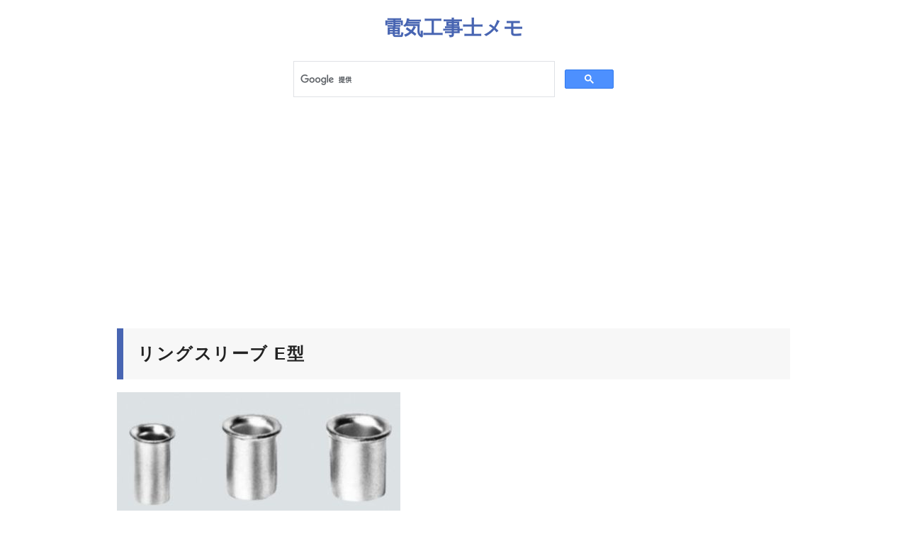

--- FILE ---
content_type: text/html; charset=UTF-8
request_url: https://memo-labo.com/j/sl.php
body_size: 2095
content:
<!doctype html>
<html lang="ja">
<head>
  <meta charset="utf-8">
  <meta name="viewport" content="width=device-width, initial-scale=1, shrink-to-fit=no">
  <link rel="stylesheet" type="text/css" href="../style.css" />

<!-- Global site tag (gtag.js) - Google Analytics -->
<script async src="https://www.googletagmanager.com/gtag/js?id=UA-161921215-1"></script>
<script>
  window.dataLayer = window.dataLayer || [];
  function gtag(){dataLayer.push(arguments);}
  gtag('js', new Date());

  gtag('config', 'UA-161921215-1');
</script>

<script data-ad-client="ca-pub-8063230043817903" async src="https://pagead2.googlesyndication.com/pagead/js/adsbygoogle.js"></script>

  <title>リングスリーブ サイズ E型（終端重ね合せ用） - 電気工事士メモ</title><meta name="twitter:card" content="summary">
<meta name="twitter:site" content="@den_study">
<meta property="og:url" content="https://memo-labo.com/j/sl.php" />
<meta property="og:title" content="リングスリーブ サイズ E型（終端重ね合せ用）" />
<meta property="og:image" content="https://memo-labo.com/j/icon/no.jpg" />

</head>
<body>

<div class="wrapper">

<header>
  <h1 style="padding-bottom:0px;"><a href="https://memo-labo.com/j/index.php">電気工事士メモ</a></h1>

<script async src="https://cse.google.com/cse.js?cx=4cddc9ad43a3c3978"></script>

<div style="max-width:480px;margin:0px auto;">
  <div class="gcse-search"></div>
</div>

</header>

<main>
<h2>リングスリーブ E型</h2>
<img src="images/sl/2.jpg" style="max-width:400px;"><br>
終端重ね合せ用スリーブ。<br>
異なる径・同一の径の電線を、終端で圧着する時に使う。<br>
束ねる本数により、スリーブのサイズが異なる。<br>
電線の線心が、スリーブ長より約1.5～3.5mm長く出るようにする。<br>
圧着にはリングスリーブ専用の圧着工具が必要。<br>
<img src="images/sl/3.jpg" style="max-width:700px;"><br>


<h2>圧着マークと線心の長さ</h2>
<img src="images/sl/4.jpg" style="max-width:500px;"><br>

<h2>圧着部分の絶縁処理</h2>
絶縁テープを半幅以上重ねて２回以上巻く（４層以上）<br>
もしくは絶縁キャップ（トーメーキャップ）を被せる。<br>
<img src="images/sl/5.jpg" style="max-width:300px;"><br>

<h2>リングスリーブ サイズ表 組み合わせ</h2>
<img src="images/sl/1.png" alt="リングスリーブ サイズ表 組み合わせ"><br>

<h2>リングスリーブの繋ぎ方</h2>
リングスリーブを縦に繋ぐことは推奨されていない。<br>
実際の現場では、こういった繋ぎ方をしている作業員をよく見かけた。<br>
<img src="images/sl1.jpg" style="max-width:600px;"><br>
この繋ぎ方だと、物理的には繋がるが、左右からの引っ張りに弱い。<br><br>


より線を縦に突き合わせで繋ぎたい場合は「Bスリーブ」を使用する。<br>
<img src="images/sl2.jpg" style="max-width:400px;"><br>

「Sスリーブ」という商品もある。<br>
<img src="images/sl3.jpg" style="max-width:400px;"><br><br>

<h2>撚り線 ねじり接続</h2>
昔はスリーブではなくより線同士を合わせて捻っただけで繋いでテープを巻いていた。<br>
一般的に「より線 ねじり接続」と呼ばれる。<br><br>

電線に電流が流れると、電線が熱を持つ。<br>
ねじり接続の場合、圧着端子での接続に比べて物理的な接続が弱い。<br>
その結果、接触抵抗が大きくなり、同じ負荷でもねじり接続の方が電流値が大きくなる。<br>
ジュール熱 = I^2R で電流の二乗に比例し、接続部が熱を持つ。<br>
その結果、接続部周辺での発火で火災に至る。<br>



<h2>関連ページ</h2>
<ul><li><a href="tanshi1.php">丸端子サイズの見方・Y端子と丸端子の違い</a></li><li><a href="attyaku.php">裸端子用 圧着工具</a></li><li><a href="tomo.php">端子の背中合わせ、共ばさみ、共締め</a></li><li><a href="bou.php">棒端子とより線（より線を単線に変換）</a></li><li><a href="attyaku2.php">絶縁被覆付圧着端子用 圧着工具</a></li><li><a href="attyaku3.php">絶縁被覆付閉端接続子用 圧着工具</a></li><li><a href="sl.php">リングスリーブ サイズ E型（終端重ね合せ用）</a></li><li><a href="wago.php">ワゴ（差込コネクタ）使用による接触不良、発熱、絶縁不良、過負荷</a></li><li><a href="mizukiri.php">水切り端子（接地線内部からの水分侵入防止）</a></li></ul>
</div>
</main>

<div style="text-align:center;"><a href="index.php" class="btn btn--orange btn--radius">TOPに戻る</a></div>

</body>
</html>

--- FILE ---
content_type: text/html; charset=utf-8
request_url: https://www.google.com/recaptcha/api2/aframe
body_size: 114
content:
<!DOCTYPE HTML><html><head><meta http-equiv="content-type" content="text/html; charset=UTF-8"></head><body><script nonce="CsoO7ZbHPjXdvL9KMe3t4g">/** Anti-fraud and anti-abuse applications only. See google.com/recaptcha */ try{var clients={'sodar':'https://pagead2.googlesyndication.com/pagead/sodar?'};window.addEventListener("message",function(a){try{if(a.source===window.parent){var b=JSON.parse(a.data);var c=clients[b['id']];if(c){var d=document.createElement('img');d.src=c+b['params']+'&rc='+(localStorage.getItem("rc::a")?sessionStorage.getItem("rc::b"):"");window.document.body.appendChild(d);sessionStorage.setItem("rc::e",parseInt(sessionStorage.getItem("rc::e")||0)+1);localStorage.setItem("rc::h",'1768878474219');}}}catch(b){}});window.parent.postMessage("_grecaptcha_ready", "*");}catch(b){}</script></body></html>